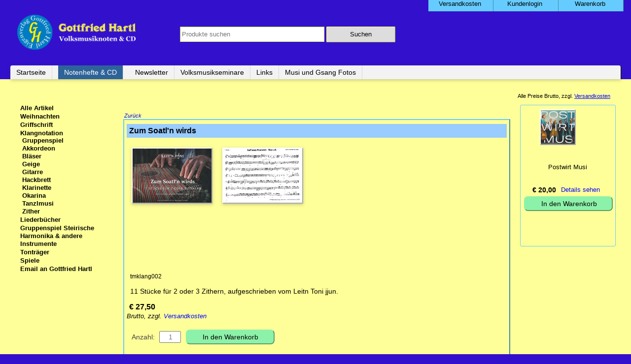

--- FILE ---
content_type: text/html; charset=UTF-8
request_url: https://gottfried-hartl.net/klangnotation/zum-soatln-wirds.html
body_size: 5239
content:
<!DOCTYPE html>
<html lang="de">
<head>

      <meta charset="UTF-8">
    <title>Zum Soatl&apos;n wirds - Gottfried Hartl</title>
    <base href="https://gottfried-hartl.net/">

          <meta name="robots" content="index,follow">
      <meta name="description" content="11 Stücke für 2 oder 3 Zithern, aufgeschrieben vom Leitn Toni jjun.">
      <meta name="generator" content="Contao Open Source CMS">
    
    <meta name="viewport" content="width=device-width,initial-scale=1.0">
    <style>#left{width:200px;right:200px}#right{width:200px}#container{padding-left:200px;padding-right:200px}</style>
    <link rel="stylesheet" href="assets/css/reset.min.css,layout.min.css,responsive.min.css,isotope.min.css,...-aa8c8a5a.css">        <script src="assets/js/jquery.min.js,mootools.min.js,isotope.min.js,cookiebar.min.js-99e6b69c.js"></script><link rel="canonical" href="https://gottfried-hartl.net/leitn-toni-3/zum-soatln-wirds.html"><link rel="apple-touch-icon" sizes="180x180" href="/files/favicon/apple-touch-icon-180x180.png">
<link rel="icon" type="image/png" sizes="32x32" href="/files/favicon/favicon-32x32.png">
<link rel="icon" type="image/png" sizes="16x16" href="/files/favicon/favicon-16x16.png">
<link rel="manifest" href="/files/favicon/site.webmanifest">
<meta name="msapplication-TileColor" content="#ffffff">
<meta name="theme-color" content="#ffffff">
  
</head>
<body id="top" itemscope itemtype="http://schema.org/WebPage">

      
    <div id="wrapper">

                        <header id="header">
            <div class="inside">
              
<!-- indexer::stop -->
<nav class="mod_customnav block">

  
  <a href="klangnotation/zum-soatln-wirds.html#skipNavigation204" class="invisible">Navigation überspringen</a>

  
<ul class="level_1">
            <li class="first"><a href="versandkosten.html" title="Versandkosten" class="first">Versandkosten</a></li>
                <li><a href="kundenlogin.html" title="Kundenlogin">Kundenlogin</a></li>
                <li class="last"><a href="warenkorb.html" title="Warenkorb" class="last">Warenkorb</a></li>
      </ul>

  <span id="skipNavigation204" class="invisible"></span>

</nav>
<!-- indexer::continue -->

<h1><a href="https://gottfried-hartl.net/" class="logo">
  <img src="files/logo/logo2018.png" alt="Gottfried Hartl"> 
</a></h1>
<!-- indexer::stop -->
<div class="mod_iso_productfilter block" id="suche_nav">

        
  
<form action="" id="iso_filter_195" method="post">
<div class="formbody">
<input type="hidden" name="FORM_SUBMIT" value="iso_filter_195">
<input type="hidden" name="REQUEST_TOKEN" value="">





<noscript>
<div class="submit_container"><input type="submit" class="submit" value="Senden"></div>
</noscript>

</div>
</form>

<div class="search">
<form action="" method="get">
<input type="hidden" name="isorc" value="">

<input type="text" name="keywords" id="ctrl_keywords_195" class="text" value="" placeholder="Produkte suchen">
<input type="submit" class="submit" value="Suchen">
</form>
</div>





</div>
<!-- indexer::continue -->

<!-- indexer::stop -->
<nav class="mod_navigation block">

  
  <a href="klangnotation/zum-soatln-wirds.html#skipNavigation8" class="invisible">Navigation überspringen</a>

  
<ul class="level_1">
            <li class="first"><a href="startseite.html" title="Notenhefte, CD, Seminare &amp; mehr" class="first">Startseite</a></li>
                <li class="trail"><a href="notenhefte-cd.html" title="Volksmusik Notenhefte &amp; Tonträger" class="trail">Notenhefte & CD</a></li>
                <li><a href="newsletter.html" title="Newsletter">Newsletter</a></li>
                <li><a href="https://seminare.musiundgsang.at/startseite.html" title="Volksmusikseminare" target="_blank" rel="noreferrer noopener">Volksmusikseminare</a></li>
                <li><a href="links.html" title="Links">Links</a></li>
                <li class="last"><a href="https://fotos.musiundgsang.at/startseite.html" title="Musi und Gsang Fotos" class="last" target="_blank" rel="noreferrer noopener">Musi und Gsang Fotos</a></li>
      </ul>

  <span id="skipNavigation8" class="invisible"></span>

</nav>
<!-- indexer::continue -->
            </div>
          </header>
              
      
              <div id="container">

                      <main id="main">
              <div class="inside">
                

  <div class="mod_article block" id="shop_produkt">
    
          
<div class="ce_text block" id="back">

        
  
      <p><code><a href="javascript:history.go(-1)" title="Zurück">Zurück</a></code></p>  
  
  

</div>

<div class="mod_iso_productreader block" id="produkt-2">

        
  
<div class="product active">
<form action="" id="fmd240_product_415" name="iso1932825965" method="post" enctype="application/x-www-form-urlencoded">
<div class="formbody" itemscope itemtype="http://schema.org/Product">
<input type="hidden" name="FORM_SUBMIT" value="fmd240_product_415">
<input type="hidden" name="REQUEST_TOKEN" value="">
<input type="hidden" name="AJAX_PRODUCT" value="415">
<input type="hidden" name="AJAX_MODULE" value="240">
<h2 itemprop="name">Zum Soatl&#39;n wirds</h2>
<div class="image-1"> 
<figure class="image_container">
<a title="" href="isotope/z/zum_soatln.png" data-lightbox="product415">


<img src="assets/images/8/zum_soatln-a8ec8fc4.png" width="270" height="186" alt="">

</a>
</figure>
<figure class="image_container">
<a title="" href="isotope/s/soatln.png" data-lightbox="product415">


<img src="isotope/s/soatln.png" width="2525" height="1736" alt="">

</a>
</figure>
</div>
<div class="sku" itemprop="sku">tmklang002</div><div class="teaser" itemprop="teaser">11 Stücke für 2 oder 3 Zithern, aufgeschrieben vom Leitn Toni jjun.</div> 
<div class="offer" itemscope itemtype="http://schema.org/Offer">
<div class="price" itemprop="price"><span class="currency">€</span>&nbsp;27,50</div><p><em>Brutto, zzgl. <a href="versandkosten.html">Versandkosten</a></em> </p>
</div><div class="submit_container">
<div class="quantity_container">
<label for="quantity_requested_415">Anzahl:</label> <input type="text" class="text" id="quantity_requested_415" name="quantity_requested" placeholder="1" maxlength="10">
</div>
    <input type="submit" class="submit add_to_cart" name="add_to_cart" value="In den Warenkorb"
 
</div> 
<div class="retour"><p></p></div>
<div class="description" itemprop="description"><p><h3>Beschreibung</h3></p><p><strong>Inhalt:</strong></p>
<ul>
<li>Auf zum Postwirt - Marsch</li>
<li>S&#39;hüft jo nix - Walzer</li>
<li>Hellbrunner Boarischer</li>
<li>Rossbrand Franzé</li>
<li>Westendorfer Walzerl</li>
<li>Lippal Boarisch</li>
<li>Steilhang Franzé</li>
<li>Oana zum Zruckloana - Boarischer</li>
<li>Da Mama ihrer - Walzer</li>
<li>Wia a guads Glaserl - Polka</li>
<li>Thaler Walzer</li>
</ul>
<p>&nbsp;</p>
<h3>Produktinformation</h3>
<p>Hersteller: Volksmusikverlag Leit’n Toni, Leitenweg 257, A-5531 Eben<br>www.leitntoni.at<br>kontakt@leitntoni.at<br>Herausgeber: Anton Mooslechner jjun. (2021)<br>Sprache: Deutsch<br>Musiknoten: &nbsp;Seiten 36<br>Produktnummer: tmklang002<br>Abmessungen: 21 x 14,85 x 0.8 cm<br>Gewicht: 122 Gramm</p></div></div>
</form></div>

<!-- indexer::stop -->
<p class="back"><a href="javascript:history.go(-1)" title="Zurück">Zurück</a></p>
<!-- indexer::continue -->


</div>

<div class="mod_iso_relatedproducts block" id="zusatzprodukt_mitte">

        
  <div class="pagination_oben">
</div>
<div class="versand">
<p>Alle Preise Brutto, zzgl. <a href="versandkosten.html">Versandkosten</a></p>	
</div>


<div class="product_list">

<div class="product product_0 product_even product_first">
<form action="" id="fmd137_product_298" name="iso1381728112" method="post" enctype="application/x-www-form-urlencoded">
<div class="formbody" itemscope itemtype="http://schema.org/Product">
<input type="hidden" name="FORM_SUBMIT" value="fmd137_product_298">
<input type="hidden" name="REQUEST_TOKEN" value="">
<input type="hidden" name="AJAX_PRODUCT" value="298">
<input type="hidden" name="AJAX_MODULE" value="137">

<figure class="image_container">
<a title="" href="griffschrift/harmonikastueckl-der-iii-iv-generation-h1-braun.html">


<img src="assets/images/4/leitn_jun_harm_2-0bb0e3d4-cce98cd4.png" srcset="assets/images/6/leitn_jun_harm_2-0bb0e3d4.png" width="270" height="384" alt="">

</a>
</figure>
<h3 itemprop="name"><a href="griffschrift/harmonikastueckl-der-iii-iv-generation-h1-braun.html" title="Details sehen">Harmonikastückl der III & IV Generation - H1 braun</a></h3>
<div class="offer" itemprop="offers" itemscope itemtype="http://schema.org/Offer">
<meta itemprop="priceCurrency" content="EUR">
<div class="price" itemprop="price" content="16.5"><span class="currency">€</span>&nbsp;16,50</div></div>

<div class="details"><a href="griffschrift/harmonikastueckl-der-iii-iv-generation-h1-braun.html" title="Details sehen">Details sehen</a></div>

<div class="submit_container">
<input type="submit" name="add_to_cart" class="submit add_to_cart " value="In den Warenkorb">
</div>

</div>
</form></div>
<div class="product product_1 product_odd">
<form action="" id="fmd137_product_297" name="iso2130436405" method="post" enctype="application/x-www-form-urlencoded">
<div class="formbody" itemscope itemtype="http://schema.org/Product">
<input type="hidden" name="FORM_SUBMIT" value="fmd137_product_297">
<input type="hidden" name="REQUEST_TOKEN" value="">
<input type="hidden" name="AJAX_PRODUCT" value="297">
<input type="hidden" name="AJAX_MODULE" value="137">

<figure class="image_container">
<a title="" href="griffschrift/harmonikastueckl-der-iii-iv-gerneration-improvisationsstimmen-blau.html">


<img src="assets/images/3/leitn_jun_harm_1-7ee77c13-cce98cd4.png" srcset="assets/images/0/leitn_jun_harm_1-7ee77c13.png" width="270" height="379" alt="">

</a>
</figure>
<h3 itemprop="name"><a href="griffschrift/harmonikastueckl-der-iii-iv-gerneration-improvisationsstimmen-blau.html" title="Details sehen">Harmonikastückl der III & IV Gerneration - Improvisationsstimmen - Blau</a></h3>
<div class="offer" itemprop="offers" itemscope itemtype="http://schema.org/Offer">
<meta itemprop="priceCurrency" content="EUR">
<div class="price" itemprop="price" content="16.5"><span class="currency">€</span>&nbsp;16,50</div></div>

<div class="details"><a href="griffschrift/harmonikastueckl-der-iii-iv-gerneration-improvisationsstimmen-blau.html" title="Details sehen">Details sehen</a></div>

<div class="submit_container">
<input type="submit" name="add_to_cart" class="submit add_to_cart " value="In den Warenkorb">
</div>

</div>
</form></div>
<div class="product product_2 product_even product_last">
<form action="" id="fmd137_product_342" name="iso1248154362" method="post" enctype="application/x-www-form-urlencoded">
<div class="formbody" itemscope itemtype="http://schema.org/Product">
<input type="hidden" name="FORM_SUBMIT" value="fmd137_product_342">
<input type="hidden" name="REQUEST_TOKEN" value="">
<input type="hidden" name="AJAX_PRODUCT" value="342">
<input type="hidden" name="AJAX_MODULE" value="137">

<figure class="image_container">
<a title="" href="griffschrift/harmonikastueckl-vom-leitn-toni-jjun.html">


<img src="assets/images/b/leitn_jjun_harm1-262e305b-cce98cd4.png" srcset="assets/images/9/leitn_jjun_harm1-262e305b.png" width="270" height="380" alt="">

</a>
</figure>
<h3 itemprop="name"><a href="griffschrift/harmonikastueckl-vom-leitn-toni-jjun.html" title="Details sehen">Harmonikastückl vom Leitn Toni jjun.</a></h3>
<div class="offer" itemprop="offers" itemscope itemtype="http://schema.org/Offer">
<meta itemprop="priceCurrency" content="EUR">
<div class="price" itemprop="price" content="16.5"><span class="currency">€</span>&nbsp;16,50</div></div>

<div class="details"><a href="griffschrift/harmonikastueckl-vom-leitn-toni-jjun.html" title="Details sehen">Details sehen</a></div>

<div class="submit_container">
<input type="submit" name="add_to_cart" class="submit add_to_cart " value="In den Warenkorb">
</div>

</div>
</form></div>
</div>
<div class="pagination_unten">
</div>


</div>
    
      </div>

              </div>
                          </main>
          
                                    <aside id="left">
                <div class="inside">
                  
<!-- indexer::stop -->
<nav class="mod_navigation block">

  
  <a href="klangnotation/zum-soatln-wirds.html#skipNavigation11" class="invisible">Navigation überspringen</a>

  
<ul class="level_1">
            <li class="sibling first"><a href="alle-artikel.html" title="Gesamtes Sortiment" class="sibling first">Alle Artikel</a></li>
                <li class="sibling"><a href="weihnachten-2.html" title="Weihnachten" class="sibling">Weihnachten</a></li>
                <li class="sibling"><a href="griffschrift.html" title="Steirische Harmonika" class="sibling">Griffschrift</a></li>
                <li class="submenu trail sibling"><a href="klangnotation.html" title="Normalnotation" class="submenu trail sibling" aria-haspopup="true">Klangnotation</a>
<ul class="level_2">
            <li class="first"><a href="gruppenspiel.html" title="Gruppenspiel" class="first">Gruppenspiel</a></li>
                <li><a href="akkordeon.html" title="Akkordeon">Akkordeon</a></li>
                <li><a href="blaeser.html" title="Bläser">Bläser</a></li>
                <li><a href="geige-3.html" title="Geige">Geige</a></li>
                <li><a href="gitarre.html" title="Gitarre">Gitarre</a></li>
                <li><a href="hackbrett.html" title="Hackbrett">Hackbrett</a></li>
                <li><a href="klarinette.html" title="Klarinette">Klarinette</a></li>
                <li><a href="okarina.html" title="Okarina">Okarina</a></li>
                <li><a href="tanzlmusi.html" title="Tanzlmusi">Tanzlmusi</a></li>
                <li class="last"><a href="zither.html" title="Zither" class="last">Zither</a></li>
      </ul>
</li>
                <li class="sibling"><a href="liederbuecher.html" title="Lieder" class="sibling">Liederbücher</a></li>
                <li class="sibling"><a href="gruppenspiel-steirische-harmonika-andere-instrumente.html" title="Griff &amp; Klang" class="sibling">Gruppenspiel Steirische Harmonika & andere Instrumente</a></li>
                <li class="sibling"><a href="tontraeger.html" title="Volksmusik CD" class="sibling">Tonträger</a></li>
                <li class="sibling"><a href="spiele.html" title="Notenspiele" class="sibling">Spiele</a></li>
                <li class="sibling last"><a href="&#109;&#97;&#105;&#108;&#116;&#111;&#58;&#111;&#x66;&#102;&#x69;&#99;&#x65;&#64;&#x67;&#111;&#x74;&#116;&#x66;&#114;&#x69;&#101;&#x64;&#45;&#x68;&#97;&#x72;&#116;&#x6C;&#46;&#x6E;&#101;&#x74;" title="Email an Gottfried Hartl" class="sibling last">Email an Gottfried Hartl</a></li>
      </ul>

  <span id="skipNavigation11" class="invisible"></span>

</nav>
<!-- indexer::continue -->


  <div class="mod_article block" id="product_links">
    
              
      </div>

                </div>
              </aside>
                      
                                    <aside id="right">
                <div class="inside">
                  

  <div class="mod_article block" id="article-541">
    
          
<div class="mod_iso_relatedproducts block" id="product_rechts">

        
  <div class="pagination_oben">
</div>
<div class="versand">
<p>Alle Preise Brutto, zzgl. <a href="versandkosten.html">Versandkosten</a></p>	
</div>


<div class="product_list">

<div class="product product_0 product_even product_first product_last">
<form action="" id="fmd140_product_416" name="iso1992827871" method="post" enctype="application/x-www-form-urlencoded">
<div class="formbody" itemscope itemtype="http://schema.org/Product">
<input type="hidden" name="FORM_SUBMIT" value="fmd140_product_416">
<input type="hidden" name="REQUEST_TOKEN" value="">
<input type="hidden" name="AJAX_PRODUCT" value="416">
<input type="hidden" name="AJAX_MODULE" value="140">

<figure class="image_container">
<a title="" href="harmonika/postwirt-musi.html">


<img src="assets/images/0/postwirtmusi1-9977d699.png" width="69" height="69" alt="">

</a>
</figure>
<h3 itemprop="name"><a href="harmonika/postwirt-musi.html" title="Details sehen">Postwirt Musi</a></h3>
<div class="offer" itemprop="offers" itemscope itemtype="http://schema.org/Offer">
<meta itemprop="priceCurrency" content="EUR">
<div class="price" itemprop="price" content="20"><span class="currency">€</span>&nbsp;20,00</div></div>

<div class="details"><a href="harmonika/postwirt-musi.html" title="Details sehen">Details sehen</a></div>

<div class="submit_container">
<input type="submit" name="add_to_cart" class="submit add_to_cart " value="In den Warenkorb">
</div>

</div>
</form></div>
</div>
<div class="pagination_unten">
</div>


</div>
    
      </div>

                </div>
              </aside>
                      
        </div>
      
      
                        <footer id="footer">
            <div class="inside">
              
<!-- indexer::stop -->
<nav class="mod_customnav block">

  
  <a href="klangnotation/zum-soatln-wirds.html#skipNavigation9" class="invisible">Navigation überspringen</a>

  
<ul class="level_1">
            <li class="first"><a href="impressum.html" title="Impressum" class="first">Impressum</a></li>
                <li><a href="agb-und-kundeninformationen.html" title="AGB und Kundeninformationen">AGB und Kundeninformationen</a></li>
                <li><a href="datenschutzerklaerung.html" title="Datenschutzerklärung">Datenschutzerklärung</a></li>
                <li><a href="widerrufsbelehrung-muster-widerrufsformular.html" title="Widerrufsrecht">Widerrufsbelehrung / Muster-Widerrufsformular</a></li>
                <li class="last"><a href="sitemap.html" title="Sitemap" class="last">Sitemap</a></li>
      </ul>

  <span id="skipNavigation9" class="invisible"></span>

</nav>
<!-- indexer::continue -->
            </div>
          </footer>
              
    </div>

      
  
<script src="assets/mediabox/js/mediabox.min.js?v=1.5.4.3"></script>
<script>
  window.addEvent('domready', function() {
    var $ = document.id;
    $$('a[data-lightbox]').mediabox({
      // Put custom options here
      clickBlock: false
    }, function(el) {
      return [el.href, el.title, el.getAttribute('data-lightbox')];
    }, function(el) {
      var data = this.getAttribute('data-lightbox').split(' ');
      return (this == el) || (data[0] && el.getAttribute('data-lightbox').match(data[0]));
    });
    $('mbMedia').addEvent('swipe', function(e) {
      (e.direction == 'left') ? $('mbNextLink').fireEvent('click') : $('mbPrevLink').fireEvent('click');
    });
  });
</script>
<!-- indexer::stop -->
<div  class="contao-cookiebar cc-wrap cookiebar_default_deny cc-middle" role="complementary" aria-describedby="cookiebar-desc" data-nosnippet>
    <div class="cc-inner" aria-live="assertive" role="alert">
        <div id="cookiebar-desc" class="cc-head">
                            <p>Wir verwenden nur Systemrelevante Cookies.</p>                    </div>

        <div class="cc-groups">
                                                <div class="cc-group">
                                                    <input type="checkbox" name="group[]" id="g1" value="1" data-toggle-cookies disabled checked>
                                                <label for="g1" class="group">Essenziell</label>
                        <button class="cc-detail-btn cc-focus" data-toggle-group aria-expanded="false" aria-controls="cg1">
                            <span>Details einblenden<span class="cc-invisible"> für Essenziell</span></span>
                            <span>Details ausblenden<span class="cc-invisible"> für Essenziell</span></span>
                        </button>
                        <div id="cg1" class="cc-cookies toggle-group">
                                                                                        <div class="cc-cookie">
                                    <input type="checkbox" name="cookie[]" id="c2" value="2" disabled checked>
                                    <label for="c2" class="cookie">Contao HTTPS CSRF Token</label>
                                    <p>Schützt vor Cross-Site-Request-Forgery Angriffen.</p>                                                                            <div class="cc-cookie-info">
                                                                                                                                        <div><span>Speicherdauer:</span> Dieses Cookie bleibt nur für die aktuelle Browsersitzung bestehen.</div>
                                                                                                                                </div>
                                                                                                        </div>
                                                            <div class="cc-cookie">
                                    <input type="checkbox" name="cookie[]" id="c3" value="3" disabled checked>
                                    <label for="c3" class="cookie">PHP SESSION ID</label>
                                    <p>Speichert die aktuelle PHP-Session.</p>                                                                            <div class="cc-cookie-info">
                                                                                                                                        <div><span>Speicherdauer:</span> Dieses Cookie bleibt nur für die aktuelle Browsersitzung bestehen.</div>
                                                                                                                                </div>
                                                                                                        </div>
                                                    </div>
                    </div>
                                    </div>

        <div class="cc-footer highlight">
                                <button class="cc-btn cc-focus save" data-save>Auswahl speichern</button>
                <button class="cc-btn cc-focus success" data-accept-all>Alle akzeptieren</button>
                <button class="cc-btn cc-focus deny" data-deny-all>Alle ablehnen</button>
        </div>

        <div class="cc-info">
                                                                </div>
    </div>
</div>
<!-- indexer::continue -->
<script>var cookiebar = new ContaoCookiebar({configId:1,pageId:1,hideOnInit:0,blocking:0,focusTrap:1,version:1,lifetime:63072000,consentLog:0,token:'ccb_contao_token',doNotTrack:0,currentPageId:323,excludedPageIds:null,cookies:[],configs:[],texts:{acceptAndDisplay:'Akzeptieren und anzeigen'}});</script><script>
        IsotopeProducts.setLoadMessage('Lade Produktdaten ...');
    IsotopeProducts.attach(JSON.parse('[{"formId":"fmd140_product_416","attributes":[]},{"formId":"fmd240_product_415","attributes":[]},{"formId":"fmd137_product_298","attributes":[]},{"formId":"fmd137_product_297","attributes":[]},{"formId":"fmd137_product_342","attributes":[]}]'));
    
    </script></body>
</html>

--- FILE ---
content_type: text/css
request_url: https://gottfried-hartl.net/assets/css/reset.min.css,layout.min.css,responsive.min.css,isotope.min.css,...-aa8c8a5a.css
body_size: 10224
content:
header,footer,nav,section,aside,main,article,figure,figcaption{display:block}body,div,h1,h2,h3,h4,h5,h6,p,blockquote,pre,code,ol,ul,li,dl,dt,dd,figure,table,th,td,form,fieldset,legend,input,textarea{margin:0;padding:0}table{border-spacing:0;border-collapse:collapse}caption,th,td{text-align:left;text-align:start;vertical-align:top}abbr,acronym{font-variant:normal;border-bottom:1px dotted #666;cursor:help}blockquote,q{quotes:none}fieldset,img,iframe{border:0}ul{list-style-type:none}sup{vertical-align:text-top}sub{vertical-align:text-bottom}del{text-decoration:line-through}ins{text-decoration:none}body{font:12px/1 "Lucida Grande","Lucida Sans Unicode",Verdana,sans-serif;color:#000}input,button,textarea,select{font-family:inherit;font-size:99%;font-weight:inherit}pre,code{font-family:Monaco,monospace}h1,h2,h3,h4,h5,h6{font-size:100%;font-weight:400}h1{font-size:1.8333em}h2{font-size:1.6667em}h3{font-size:1.5em}h4{font-size:1.3333em}table{font-size:inherit}caption,th{font-weight:700}a{color:#00f}h1,h2,h3,h4,h5,h6{margin-top:1em}h1,h2,h3,h4,h5,h6,p,pre,blockquote,table,ol,ul,form{margin-bottom:12px}
body,form,figure{margin:0;padding:0}img{border:0}header,footer,nav,section,aside,article,figure,figcaption{display:block}body{font-size:100.01%}select,input,textarea{font-size:99%}#container,.inside{position:relative}#main,#left,#right{float:left;position:relative}#main{width:100%}#left{margin-left:-100%}#right{margin-right:-100%}#footer{clear:both}#main .inside{min-height:1px}.ce_gallery>ul,.content-gallery>ul{margin:0;padding:0;overflow:hidden;list-style:none}.ce_gallery>ul li,.content-gallery>ul li{float:left}.ce_gallery>ul li.col_first,.content-gallery>ul li.col_first{clear:left}.float_left,.media--left>figure{float:left}.float_right,.media--right>figure{float:right}.block{overflow:hidden}.media{display:flow-root}.clear,#clear{height:.1px;font-size:.1px;line-height:.1px;clear:both}.invisible{border:0;clip:rect(0 0 0 0);height:1px;margin:-1px;overflow:hidden;padding:0;position:absolute;width:1px}.custom{display:block}#container:after,.custom:after{content:"";display:table;clear:both}
@media (max-width:767px){#wrapper{margin:0;width:auto}#container{padding-left:0;padding-right:0}#main,#left,#right{float:none;width:auto}#left{right:0;margin-left:0}#right{margin-right:0}}img{max-width:100%;height:auto}.audio_container audio{max-width:100%}.video_container video{max-width:100%;height:auto}.aspect,.responsive{position:relative;height:0}.aspect iframe,.responsive iframe{position:absolute;top:0;left:0;width:100%;height:100%}.aspect--16\:9,.responsive.ratio-169{padding-bottom:56.25%}.aspect--16\:10,.responsive.ratio-1610{padding-bottom:62.5%}.aspect--21\:9,.responsive.ratio-219{padding-bottom:42.8571%}.aspect--4\:3,.responsive.ratio-43{padding-bottom:75%}.aspect--3\:2,.responsive.ratio-32{padding-bottom:66.6666%}
@media screen{
#iso_ajaxBox{width:20%;padding:9px 50px 9px 24px;position:fixed;top:10%;left:40%;background:#fff url(../../system/modules/isotope/assets/images/loading.gif) no-repeat right center;border:2px solid #000;font-family:"Trebuchet MS",Verdana,sans-serif;font-size:15px;line-height:18px;text-align:left;color:#000;z-index:9999}#iso_ajaxBox.btnClose{background-image:none;cursor:pointer}#iso_ajaxBox p{margin:1em 0;padding:0}#iso_ajaxBox .iso_error{padding-left:34px;background:url(../../system/modules/isotope/assets/images/cross-24.png) left center no-repeat}#iso_ajaxBox .iso_confirm{padding-left:34px;background:url(../../system/modules/isotope/assets/images/tick-24.png) left center no-repeat}#iso_ajaxBox .iso_info{padding-left:34px;background:url(../../system/modules/isotope/assets/images/information-24.png) left center no-repeat}#iso_ajaxOverlay{width:100%;height:100%;position:fixed;top:0;left:0;background-color:#000;z-index:9998;-moz-opacity:.5;opacity:.5;_display:none;filter:Alpha(opacity=50)}
}
.rs-columns {
  clear: both;
  display: inline-block;
  width: 100%;
}

.rs-column {
  float: left;
  width: 100%;
  margin-top: 7.69231%;
  margin-right: 7.69231%;
}
.rs-column.-large-first {
  clear: left;
}
.rs-column.-large-last {
  margin-right: -5px;
}
.rs-column.-large-first-row {
  margin-top: 0;
}
.rs-column.-large-col-1-1 {
  width: 100%;
}
.rs-column.-large-col-2-1 {
  width: 46.15385%;
}
.rs-column.-large-col-2-2 {
  width: 100%;
}
.rs-column.-large-col-3-1 {
  width: 28.20513%;
}
.rs-column.-large-col-3-2 {
  width: 64.10256%;
}
.rs-column.-large-col-3-3 {
  width: 100%;
}
.rs-column.-large-col-4-1 {
  width: 19.23077%;
}
.rs-column.-large-col-4-2 {
  width: 46.15385%;
}
.rs-column.-large-col-4-3 {
  width: 73.07692%;
}
.rs-column.-large-col-4-4 {
  width: 100%;
}
.rs-column.-large-col-5-1 {
  width: 13.84615%;
}
.rs-column.-large-col-5-2 {
  width: 35.38462%;
}
.rs-column.-large-col-5-3 {
  width: 56.92308%;
}
.rs-column.-large-col-5-4 {
  width: 78.46154%;
}
.rs-column.-large-col-5-5 {
  width: 100%;
}
.rs-column.-large-col-6-1 {
  width: 10.25641%;
}
.rs-column.-large-col-6-2 {
  width: 28.20513%;
}
.rs-column.-large-col-6-3 {
  width: 46.15385%;
}
.rs-column.-large-col-6-4 {
  width: 64.10256%;
}
.rs-column.-large-col-6-5 {
  width: 82.05128%;
}
.rs-column.-large-col-6-6 {
  width: 100%;
}
@media screen and (max-width: 900px) {
  .rs-column {
    margin-top: 7.69231%;
    margin-right: 7.69231%;
  }
  .rs-column.-large-first {
    clear: none;
  }
  .rs-column.-large-last {
    margin-right: 7.69231%;
  }
  .rs-column.-large-first-row {
    margin-top: 7.69231%;
  }
  .rs-column.-medium-first {
    clear: left;
  }
  .rs-column.-medium-last {
    margin-right: -5px;
  }
  .rs-column.-medium-first-row {
    margin-top: 0;
  }
  .rs-column.-medium-col-1-1 {
    width: 100%;
  }
  .rs-column.-medium-col-2-1 {
    width: 46.15385%;
  }
  .rs-column.-medium-col-2-2 {
    width: 100%;
  }
  .rs-column.-medium-col-3-1 {
    width: 28.20513%;
  }
  .rs-column.-medium-col-3-2 {
    width: 64.10256%;
  }
  .rs-column.-medium-col-3-3 {
    width: 100%;
  }
  .rs-column.-medium-col-4-1 {
    width: 19.23077%;
  }
  .rs-column.-medium-col-4-2 {
    width: 46.15385%;
  }
  .rs-column.-medium-col-4-3 {
    width: 73.07692%;
  }
  .rs-column.-medium-col-4-4 {
    width: 100%;
  }
  .rs-column.-medium-col-5-1 {
    width: 13.84615%;
  }
  .rs-column.-medium-col-5-2 {
    width: 35.38462%;
  }
  .rs-column.-medium-col-5-3 {
    width: 56.92308%;
  }
  .rs-column.-medium-col-5-4 {
    width: 78.46154%;
  }
  .rs-column.-medium-col-5-5 {
    width: 100%;
  }
  .rs-column.-medium-col-6-1 {
    width: 10.25641%;
  }
  .rs-column.-medium-col-6-2 {
    width: 28.20513%;
  }
  .rs-column.-medium-col-6-3 {
    width: 46.15385%;
  }
  .rs-column.-medium-col-6-4 {
    width: 64.10256%;
  }
  .rs-column.-medium-col-6-5 {
    width: 82.05128%;
  }
  .rs-column.-medium-col-6-6 {
    width: 100%;
  }
}
@media screen and (max-width: 599px) {
  .rs-column {
    margin-top: 7.69231%;
    margin-right: 7.69231%;
  }
  .rs-column.-large-last {
    margin-right: 7.69231%;
  }
  .rs-column.-large-first-row {
    margin-top: 7.69231%;
  }
  .rs-column.-medium-first {
    clear: none;
  }
  .rs-column.-medium-last {
    margin-right: 7.69231%;
  }
  .rs-column.-medium-first-row {
    margin-top: 7.69231%;
  }
  .rs-column.-small-first {
    clear: left;
  }
  .rs-column.-small-last {
    margin-right: -5px;
  }
  .rs-column.-small-first-row {
    margin-top: 0;
  }
  .rs-column.-small-col-1-1 {
    width: 100%;
  }
  .rs-column.-small-col-2-1 {
    width: 46.15385%;
  }
  .rs-column.-small-col-2-2 {
    width: 100%;
  }
  .rs-column.-small-col-3-1 {
    width: 28.20513%;
  }
  .rs-column.-small-col-3-2 {
    width: 64.10256%;
  }
  .rs-column.-small-col-3-3 {
    width: 100%;
  }
  .rs-column.-small-col-4-1 {
    width: 19.23077%;
  }
  .rs-column.-small-col-4-2 {
    width: 46.15385%;
  }
  .rs-column.-small-col-4-3 {
    width: 73.07692%;
  }
  .rs-column.-small-col-4-4 {
    width: 100%;
  }
  .rs-column.-small-col-5-1 {
    width: 13.84615%;
  }
  .rs-column.-small-col-5-2 {
    width: 35.38462%;
  }
  .rs-column.-small-col-5-3 {
    width: 56.92308%;
  }
  .rs-column.-small-col-5-4 {
    width: 78.46154%;
  }
  .rs-column.-small-col-5-5 {
    width: 100%;
  }
  .rs-column.-small-col-6-1 {
    width: 10.25641%;
  }
  .rs-column.-small-col-6-2 {
    width: 28.20513%;
  }
  .rs-column.-small-col-6-3 {
    width: 46.15385%;
  }
  .rs-column.-small-col-6-4 {
    width: 64.10256%;
  }
  .rs-column.-small-col-6-5 {
    width: 82.05128%;
  }
  .rs-column.-small-col-6-6 {
    width: 100%;
  }
}

#mbOverlay{position:fixed;z-index:9998;top:0;left:0;width:100%;height:150%;background-color:#000;cursor:pointer}#mbOverlay.mbOverlayOpaque{background:url(../../assets/mediabox/images/80.png)}#mbOverlay.mbOverlayAbsolute{position:absolute}#mbOverlay.mbMobile{position:absolute;background-color:transparent}#mbBottom.mbMobile{line-height:24px;font-size:16px}#mbCenter{position:absolute;z-index:9999;left:50%;padding:10px;background-color:#000;-webkit-border-radius:10px;-khtml-border-radius:10px;-moz-border-radius:10px;border-radius:10px;filter:progid:DXImageTransform.Microsoft.Shadow(Strength=5, Direction=180, Color='#000000');-ms-filter:"progid:DXImageTransform.Microsoft.Shadow(Strength=5, Direction=180, Color='#000000')";-webkit-box-shadow:0 5px 20px rgba(0,0,0,.5);-khtml-box-shadow:0 5px 20px rgba(0,0,0,.5);-moz-box-shadow:0 5px 20px rgba(0,0,0,.5);box-shadow:0 5px 20px rgba(0,0,0,.5)}#mbCenter.mbLoading{background:#000 url(../../assets/mediabox/images/loading-dark.gif) no-repeat center;-webkit-box-shadow:none;-khtml-box-shadow:none;-moz-box-shadow:none;box-shadow:none}#mbMedia{position:relative;left:0;top:0;font-family:Myriad,Verdana,Arial,Helvetica,sans-serif;line-height:20px;font-size:12px;color:#fff;text-align:left;background-position:center center;background-repeat:no-repeat}#mbBottom{line-height:20px;font-size:12px;font-family:Myriad,Verdana,Arial,Helvetica,sans-serif;text-align:left;color:#999;min-height:20px;padding:10px 0 0}#mbTitle,#mbPrevLink,#mbNextLink,#mbCloseLink{display:inline;color:#fff;font-weight:700}#mbNumber{display:inline;color:#999;font-size:.8em;margin:auto 10px}#mbCaption{display:block;color:#999;line-height:1.6em;font-size:.8em}#mbPrevLink,#mbNextLink,#mbCloseLink{float:right;outline:0;margin:0 0 0 10px;font-weight:400}#mbPrevLink b,#mbNextLink b,#mbCloseLink b{color:#eee;font-weight:700;text-decoration:underline}#mbPrevLink big,#mbNextLink big,#mbCloseLink big{color:#eee;font-size:1.4em;font-weight:700}#mbBottom a,#mbBottom a:link,#mbBottom a:visited{text-decoration:none;color:#ddd}#mbBottom a:hover,#mbBottom a:active{text-decoration:underline;color:#fff}#mbError{position:relative;font-family:Myriad,Verdana,Arial,Helvetica,sans-serif;line-height:20px;font-size:12px;color:#fff;text-align:center;border:10px solid #700;padding:10px 10px 10px;margin:20px;-webkit-border-radius:5px;-khtml-border-radius:5px;-moz-border-radius:5px;border-radius:5px}#mbError a,#mbError a:link,#mbError a:visited,#mbError a:hover,#mbError a:active{color:#d00;font-weight:700;text-decoration:underline}
.cc-head>*:first-child{margin-top:0}.cc-head>*:last-child{margin-bottom:15px}.contao-cookiebar{--ccb-backdrop: rgba(0, 0, 0, .75);--ccb-anim-duration: .5s;--ccb-checked-clr: #399d32;--ccb-checked-bg: #dcf3db;--ccb-unchecked-clr: #9c9b99;--ccb-unchecked-bg: #fff;--ccb-disabled-clr: #c8c7c5;--ccb-disabled-bg: #f4f4f4;--ccb-focus-clr: #00a4f4;position:fixed;inset:0;z-index:9999;display:flex;align-items:var(--ccb-align, center);justify-content:var(--ccb-justify, center);letter-spacing:0;padding:15px;max-height:100dvh;box-sizing:border-box;pointer-events:none;overflow:hidden;color:var(--ccb-clr, #444)}.contao-cookiebar *{box-sizing:border-box}.contao-cookiebar p{color:var(--ccb-text, #868686);line-height:1.4}.contao-cookiebar label{position:relative;display:block;padding:8px 13px 8px 0;line-height:1.2rem}.contao-cookiebar label.group{font-weight:600}.contao-cookiebar input{position:absolute;width:1px;height:1px;outline:0 none;opacity:0}.contao-cookiebar input+label{padding:8px 13px 8px 45px;cursor:pointer}.contao-cookiebar input+label:before,.contao-cookiebar input+label:after{content:"";position:absolute;border-radius:10px}.contao-cookiebar input+label:before{top:7px;left:0;width:35px;height:18px;margin:0;box-sizing:content-box;background:var(--ccb-unchecked-bg);border:1px solid var(--ccb-unchecked-clr);transition:border-color .2s}.contao-cookiebar input+label:after{display:block;top:11px;left:4px;width:12px;height:12px;background:var(--ccb-unchecked-clr);transition:background .2s,margin-left .2s,padding .2s}.contao-cookiebar input+label:active:after{padding-left:5px}.contao-cookiebar input.cc-group-half+label:after{background:linear-gradient(to right, var(--ccb-unchecked-clr) 0%, var(--ccb-unchecked-clr) 50%, var(--ccb-checked-clr) 50%, var(--ccb-checked-clr) 100%)}.contao-cookiebar input:checked+label:after{background:var(--ccb-checked-clr);margin-left:17px}.contao-cookiebar input:checked+label:active:after{margin-left:12px}.contao-cookiebar input:checked+label:before{background:var(--ccb-checked-bg);border-color:var(--ccb-checked-clr)}.contao-cookiebar input:disabled+label{pointer-events:none}.contao-cookiebar input:disabled+label:after{background:var(--ccb-disabled-clr)}.contao-cookiebar input:disabled+label:before{background:var(--ccb-disabled-bg);border-color:var(--ccb-disabled-clr)}.contao-cookiebar input:focus-visible:not(.cc-hide-focus)+label:before{outline:3px dashed var(--ccb-focus-clr);outline-offset:2px}.contao-cookiebar .cc-btn{display:inline-block;cursor:pointer;width:100%;padding:8px 14px;margin-bottom:8px;font-size:15px;outline:0 none;border:1px solid var(--ccb-btn-bdr, #cfcfcf);border-radius:4px;color:var(--ccb-btn-clr, #444);background:var(--ccb-btn-bg, #f5f5f5)}.contao-cookiebar .cc-btn:hover,.contao-cookiebar .cc-btn:focus{background:var(--ccb-btn-bg-hvr, #ececec)}.contao-cookiebar .cc-btn:last-child{margin-bottom:0}.contao-cookiebar .grayscale{--ccb-btn-bg: #f1efef;--ccb-btn-bg-hvr: #ececec}.contao-cookiebar .grayscale .success{--ccb-btn-bg: #fbfbfb;--ccb-btn-bg-hvr: #f7f7f7}.contao-cookiebar .highlight .success{--ccb-btn-bg: #4e9e3e;--ccb-btn-bg-hvr: #4c933f;--ccb-btn-bdr: #3e7830;--ccb-btn-clr: #fff}.cc-focus:not(.cc-hide-focus):focus-visible{outline:3px dashed var(--ccb-focus-clr);outline-offset:-3px}.cc-invisible{border:0;clip:rect(0 0 0 0);height:1px;margin:-1px;overflow:hidden;padding:0;position:absolute;width:1px;float:left}.cc-inner{display:inline-block;overflow-y:auto;max-height:100%;max-width:100%;padding:23px;border-radius:3px;opacity:0;pointer-events:none;visibility:hidden;font-size:1rem;text-align:left;background:var(--ccb-bg, #fff);box-shadow:var(--ccb-box-shadow, rgba(99, 99, 99, 0.2)) 0 2px 8px 0;animation:var(--ccb-anim, cookiebar-middle-in) var(--ccb-anim-duration) ease-in-out forwards}.cc-group{position:relative;border:1px solid var(--ccb-bdr, #d0d0d0);border-radius:5px;margin-bottom:10px}.cc-cookie-info{font-size:.875rem;background:var(--ccb-info-bg, #fff);border:1px solid var(--ccb-info-bdr, #efefef);padding:10px;border-radius:5px}.cc-cookie-info>div>span{font-weight:600}.cc-cookie-info>div+div{margin-top:5px;word-wrap:break-word}.cc-cookie-info+button.cc-detail-btn-details{margin-top:15px}.cc-cookies{background:var(--ccb-cookies-bg, #fbfbfb);border-radius:0 0 5px 5px}.cc-cookies>p{font-size:.875rem}.cc-cookies>p,.cc-cookies>.cc-cookie{margin:0;padding:15px;border-top:1px solid var(--ccb-cookies-bdr, #fbfbfb)}.cc-cookie label.cookie+*{margin-top:10px}.cc-cookie p{margin:0 0 15px;font-size:.875rem}.cc-cookie-desc p{margin-bottom:0}.cc-footer,.cc-info{text-align:center}.cc-info{margin-top:15px}.cc-info>p{font-size:.875rem}.cc-info>a{display:inline-block;font-size:.813rem;color:var(--ccb-detail-clr, #a2a2a2);text-decoration:none}.cc-info>a:hover{color:var(--ccb-detail-clr-hvr, #717171)}.cc-info>a+a:before{display:inline-block;content:"·";margin-right:5px}.cc-active .cc-inner{opacity:1;pointer-events:auto;visibility:visible}.cc-active.cc-blocked{pointer-events:auto;animation:cookiebar-overlay-in var(--ccb-anim-duration) ease-in-out forwards}.cc-saved.cc-inner{opacity:0;pointer-events:none;visibility:hidden}.cc-saved.cc-blocked{pointer-events:none;animation:cookiebar-overlay-out var(--ccb-anim-duration) ease-in-out forwards}.cc-left{--ccb-justify: flex-start}.cc-right{--ccb-justify: flex-end}.cc-top{--ccb-align: flex-start}.cc-top.cc-active{--ccb-anim: cookiebar-top-in}.cc-top.cc-saved{--ccb-anim: cookiebar-top-out}.cc-middle.cc-active{--ccb-anim: cookiebar-middle-in}.cc-middle.cc-saved{--ccb-anim: cookiebar-middle-out}.cc-bottom{--ccb-align: flex-end}.cc-bottom.cc-active{--ccb-anim: cookiebar-bottom-in}.cc-bottom.cc-saved{--ccb-anim: cookiebar-bottom-out}@media(min-width: 768px){.contao-cookiebar .cc-btn{width:auto;margin-bottom:0}.cc-inner{max-width:var(--ccb-max-width, 750px)}}@media(forced-colors){.contao-cookiebar input+label:after{border:1px solid currentColor}.cc-inner{border:1px solid currentColor}input.cc-group-half+label:after{margin-left:9px}}@media(prefers-reduced-motion){.contao-cookiebar{--ccb-anim-duration: 2s}}@media print{.contao-cookiebar{opacity:0}}@keyframes cookiebar-overlay-in{0%{background:rgba(0,0,0,0)}to{background:var(--ccb-backdrop)}}@keyframes cookiebar-overlay-out{0%{background:var(--ccb-backdrop)}to{background:rgba(0,0,0,0);visibility:hidden}}@keyframes cookiebar-top-in{0%{opacity:0;transform:translateY(-100%)}to{opacity:1;transform:translateY(0)}}@keyframes cookiebar-top-out{0%{opacity:1;visibility:visible;transform:translateY(0)}to{opacity:0;visibility:hidden;transform:translateY(-100%)}}@keyframes cookiebar-middle-in{0%{opacity:0;transform:scale(0)}to{opacity:1;transform:scale(1)}}@keyframes cookiebar-middle-out{0%{opacity:1;visibility:visible;transform:scale(1)}to{opacity:0;visibility:hidden;transform:scale(0)}}@keyframes cookiebar-bottom-in{0%{opacity:0;transform:translateY(100%)}to{opacity:1;transform:translateY(0)}}@keyframes cookiebar-bottom-out{0%{opacity:1;visibility:visible;transform:translateY(0)}to{opacity:0;visibility:hidden;transform:translateY(100%)}}.cc-group{display:flex;flex-wrap:wrap;justify-content:space-between;align-content:center}.cc-group>label{flex-grow:1;margin:5px 0 5px 10px}.cc-cookies{display:none;width:100%}.cc-detail-btn{padding:8px 10px;line-height:1.2rem}.cc-detail-btn-details{text-decoration:underline;padding:0;margin:0 0 10px}.cc-detail-btn,.cc-detail-btn-details{display:inline-block;color:var(--ccb-detail-clr, #a2a2a2);border:0 none;outline:0 none;background:rgba(0,0,0,0);font-size:13px;letter-spacing:0;text-transform:initial;cursor:pointer}.cc-detail-btn span:nth-child(2),.cc-detail-btn-details span:nth-child(2){display:none}.cc-detail-btn.cc-active span:nth-child(1),.cc-detail-btn-details.cc-active span:nth-child(1){display:none}.cc-detail-btn.cc-active span:nth-child(2),.cc-detail-btn-details.cc-active span:nth-child(2){display:inline}.cc-detail-btn:hover,.cc-detail-btn-details:hover{background:rgba(0,0,0,0);color:var(--ccb-detail-clr-hvr, #717171)}
/* CSS Document */

}
html {
    overflow-y: scroll;
}
body {
    padding-top:0;
    padding-bottom:0;
    background-color:#31c;
    font:88% Verdana,Arial,Helvetica,sans-serif;
}

#wrapper { background-color:#ff9;}

#header .inside,
#footer .inside{
    margin-bottom:2em;
    padding-right:0;
    padding-left:0;
    
   /* -webkit-box-shadow:0 2px 6px 0 rgba(142,142,142,.3);
    box-shadow:0 2px 6px 0 rgba(142,142,142,.3);  
    border-radius:10px; */
    max-width:1240px;
    margin-left:auto;
    margin-right:auto;
}



ul {
    padding-top:1.5em;
    padding-left:2em;
    list-style-type:square;
}
ol {
    padding-top:1.5em;
    padding-left:2em;
    list-style-type:decimal;
}
ul ul,
ul ol,
ol ol,
ol ul {
    margin-top:0;
    font-size:13px;
    font-weight:bold;
    font-weight:normal;
    color:#000;
}

#header {
    background-color:#31c;
  
    left:0;
    right:0;

}

#header h1 {
    float:left;
    display:table;
    margin:-10px 0 5px;
    padding:0;
}

#header .subtitle {
    margin:0;
    padding:0;
    font:1em "Droid Sans",sans-serif;
    font-weight:normal;
}

#header .logo img {
    width:240px;
    margin:0 90px 0 15px;
    padding-top:5px;
}


#suche_nav {
    display:inline;
    margin-top:0;
    margin-right:0;
    margin-bottom:0;
    padding-top:0;
    padding-right:0;
    padding-left:0;
}

#header .search {
    margin:5px 0 30px 40px;
    padding:11px 0 10px;
}

#header .search form {
    width:420px;
    height:46px;
    display:inline;
    margin:10px auto;
    
    background-color:#31c;
}

#header .search input.text {
 
    width:285px;
    height:25px;
    margin:8px 0px 8px 0px;
    padding:2px 3px;
    background-color:#fff;
    border:1px inset #ff6;
    font-size:13px;
    font-weight:normal;
    color:#000;
}

#header .search input.submit {
    width:140px;
    height:32px;
    margin-top:3px
    padding:3px 5px 5px;
    background:#ddd;
    border:1px outset #ff6;
    border-radius:2px;
    font:13px "Droid Sans",sans-serif;
    font-weight:normal;
    color:#000;
 }
 
 #header .search input.submit:hover {
    width:140px;
    height:32px;
   margin-top:3px
    padding:3px 5px 5px;
    background:#fdfdfd;
    border:1px outset #ff6;
    border-radius:2px;
    font:13px "Droid Sans",sans-serif;
    font-weight:normal;
    color:#000;     
}

#container {
    margin-top:10px;
}

#main {
    font:14px;
    font-weight:normal;
    color:#444;
}

#main .inside {
    margin-right:0;
    margin-left:5px;
    padding:15px;
    background-color:#FF9;
}

#main .inside .ce_hyperlink a {
    font-size: 13px;
    text-decoration: none;
}



/* Navigation Header */
/* Dunkler Hintergrund f�r das umgebende Element */
#header .mod_navigation {
    margin-top:0;
    margin-left:1px;
    border-right:1px solid #000;
    border-collapse:collapse;
    background: #f3f3f3;
    box-shadow:0 2px 6px rgba(68,68,68,0.3);
    border-radius: 4px 4px 0 0;
    color: #fff;
}

/* Die Liste wird nach links gefloatet */
#header .mod_navigation ul {
    width: auto;
    float: left;
    margin: 0;
    padding: 0;
    list-style-type: none;
}

/* Die Listenelemente werden ebenfalls nach links gefloatet */
#header .mod_navigation li {
    border-right:1px solid #d9d9d9;
    border-collapse:collapse;
    width: auto;
    float: left;
    margin: 0px;
}

#header .mod_navigation a,
#header .mod_navigation span {
    font-size:14px;
    display: block;
    margin-right: 12px;
    margin-left: 12px;
    line-height: 28px;
    text-decoration: none;
    color: #000;
}

/* Aktiven und �bergeordneten Men�punkt hervorheben */
#header .mod_navigation .active,
#header .mod_navigation .trail {
    background-color:#2e6399;
    background-position:center bottom;
    color: #ffffff;
    text-decoration: none;
    display: block;
    margin-right: 12px;
    margin-left: 12px;
    line-height: 28px;
}

/* Men�links bei Hover und Tab-Navigation hervorheben */
#header .mod_navigation a:hover,
#header .mod_navigation a:focus {
    background-color:#2e6399;
    background-position:center bottom;
    color: #fff;
    text-decoration: none;
}

/* Zweite Ebene ausblenden */
#header .mod_navigation .level_2 {
    width: 0;
    height: 0;
    position: absolute;
    left: -32768px;
    top: -32768px;
    overflow: hidden;
    display: inline;
}

#header .mod_customnav {
    width:400px;
    height:26px;
    margin:-8px -10px 12px auto;
    padding:3px 1px 2px 4px;
    vertical-align:top;
    background-color:#31c;
}

#header .mod_customnav .level_1 {
    margin:0 0 0 auto;
    padding:0;
    vertical-align:top;
    font-size:13px;
    font-weight:normal;
    
}

#header .mod_customnav li {
    float: left;
    list-style-type: none;
    margin: 0px 0 5px 0px;
    width:122px;
    height:25px;
    padding:4px;
    background-color:#6cf;
    border:1px outset #6cf;
    text-align:center;
   
}


#header .mod_customnav li a {
    margin:0;
    padding:5px 10px 5px 5px;
    text-align:center;
    font-size:13px;
    text-decoration:none;
    color:#000;
     
}

#header .mod_customnav li a:hover {
    margin:5px 5px 5px; 5px
 
    padding:10px 10px 5px 5px;
    text-align:center;
    background-color:#9cf;
     line-height: 15px;
    font-size:13px;
     text-decoration:none;
    color:#000;
}


/* Inhalte  */
#main h1 {
    margin-top:0;
    margin-bottom:5px;
    font:18px/1.2 "Droid Sans",sans-serif;
    font-weight:bold;
    color:#000;
}
#main h2 {
    margin:3px 0 5px;
    font:14px/1.1 "Droid Sans",sans-serif;
    font-weight:bold;
    color:#030303;
   }

#main h3 {
    margin-top:3px;
    margin-bottom:5px;
    font-size:16px;
    font-weight:bold;
    color:#111;
}
#main h4 {
    margin-top:3px;
    margin-bottom:3px;
    font-size:14px;
    font-weight:bold;
    color:#DF0101;
}
#main h5 {
    margin-top:3px;
    margin-bottom:3px;
    font:13px/1.1 "Droid Sans",sans-serif;
    font-weight:bold;
    color:#2b2b2b;
}   

#main p {
    margin-bottom:0;
    font:13px/1.3;
     color:#000;
}
#main .ce_tabcontrol h3 {
    margin-bottom:40px;
    padding-top:15px;
}
#main .image_container .caption {
    margin-right:auto;
    margin-left:auto;
    padding-right:110px;
    text-align:center;
} 

#main .ce_text a {
    text-decoration:none;
}
#main .ce_text a:hover,
#main .ce_text a:focus {
    text-decoration:underline;
}

 #footer {
    margin-top:3px;
    padding-top:0;
    padding-bottom:0;
    font-size:12px;
    font-weight:normal;
    color:#fff;
    background-color:#31c;
     min-height:60px;
}



#footer .mod_customnav {
    max-width:1200px;
    margin:0;
    padding:0;
     
}
#footer p {
    margin:0;
    padding:0;
}
#footer .mod_customnav ul {
    margin-left:0;
     
}
#footer .mod_customnav li {
    float: left;
    list-style-type: none;
    padding: 0;
    margin-bottom:8px;
    margin-top: 0;
    padding-right:25px;
}
#footer .mod_customnav a,
#footer .mod_customnav span {
    margin-right:12px;
     padding-bottom:3px;
    font-size:12px;
    line-height:1.7;
    color:#fff;
    display: block;
    text-decoration: none;
}
#footer .mod_customnav a:hover,
#footer .mod_customnav a:focus {
    text-decoration:underline;
}
#footer .mod_customnav .active {
    text-decoration:none;
    line-height:1.7;
    font-weight:bold;
}



#container {
max-width:820px;
margin-left:auto;
    margin-right:auto;
}

#Startseite h1 {
    font:18px/1.2 "Droid Sans",sans-serif;
    font-weight:bold;
    color:#000;
}
#Startseite h2 {
    margin-top:0px
    margin-right:5px;
    margin-left:5px;
    font:17px/1.2 "Droid Sans",sans-serif;
    font-weight:bold;
    color:#cf0000;
}

#text_start {
    margin:0px 5px 20px 0px;
}

#start_h1,
#start_text  {
    padding-left:5px;
}

#notenhefte_neu {
    padding-top:20px;
}

#shop_home .versand p {
    margin-right:5px;
    margin-left:5px;
    font:13px "Droid Sans",sans-serif;
    font-style:italic;
    text-decoration:none;
    color:#000;
}
#shop_home .versand p a {
    font:13px "Droid Sans",sans-serif;
    font-style:italic;
    text-decoration:none;
}
#shop_home .versand p a:hover {
    font:13px "Droid Sans",sans-serif;
    font-style:italic;
    text-decoration:underline;
}

#main .ce_text a {
    font-weight:bold;
    text-decoration:none;
}
#main .ce_text a:hover,
#main .ce_text a:focus {
    font-weight:bold;
    text-decoration:underline;
}

#main .ce_tabcontrol h3 {
    margin-bottom:40px;
    padding-top:15px;
}


#kontakt h3 {
    width:190px;
    margin-top:25px;
    margin-left:5px;
    padding:3px 0;
    text-align:center;
    background-color:#6cf;
    font-size:14px;
    font-weight:bold;
}
#kontakt a{
  font-size:13px;

}
#kontakt p 
{
  font-size:13px;
  margin-left:7px;
}

#shop_home .submit_container input[name="add_to_cart"]{
    
    min-width: 230px;
    margin-top:5px;
    padding:5px;
    white-space:pre;
    background-color:#8df2a9;
    border:2px outset #8df2a9;
    font-size:14px;
    font-weight:normal;
    border-radius:8px;
}

#shop_home .submit_container input[name="add_to_cart"]:hover {
    min-width:230px;

    margin-top:5px;
    padding:5px;
    white-space:pre;
    background-color:#9f9;
    font-weight:normal;
    text-decoration:none;
    border-radius:8px;

}



#shop_produkt .submit_container input[name="add_to_cart"],
#product_rechts .submit_container input[name="add_to_cart"],
#shop_start .submit_container input[name="add_to_cart"] {
    min-width:150px;
    width: 180px;
    margin-top:5px;
    padding:5px;
    white-space:pre;
    background-color:#8df2a9;
    border:2px outset #8df2a9;
    font-size:14px;
    font-weight:normal;
    border-radius:8px;
}

#shop_produkt .submit_container input[name="add_to_cart"]:hover,
#product_rechts .submit_container input[name="add_to_cart"]:hover,
#shop_start .submit_container input[name="add_to_cart"]:hover {
    min-width:150px;
    width: 180px;
    margin-top:5px;
    padding:5px;
    white-space:pre;
    background-color:#9f9;
    font-weight:normal;
    text-decoration:none;
    border-radius:8px;
}

#shop_noten {
    margin:0 0px 20px 0;
}

#shop_noten h2{
    margin-top:20px;
}

#shop_home .product {
    width:236px;
    min-width:235px;
    min-height:380px;
    float:left;
    margin:10px auto 2px 2px;
    padding:5px 3px 5px 5px;
    vertical-align:top;
    text-align:left;
    background-color:#ff9;
    border:1px solid #6cf;
    border-radius:5px;
}



#shop_home .image_container {
    width:75px;
    height:265px;
    float:left;
    margin:3px auto 3px 3px;
    padding:5px 3px 5px 5px;
    vertical-align:top;
    text-align:left;
}
#shop_home h3 {
    min-height:57px;
    margin-top:3px;
    padding-right:5px;
    padding-left:5px;
    text-align:center;
}
#shop_home h3 a {
    font-size:13px;
    font-weight:bold;
    text-decoration:none;
    text-indent:2px;
}

#shop_home h3 a:hover {
    font-size:13px ;
    font-weight:bold;
    text-decoration:underline;
    text-indent:2px;
}

#shop_home .sku,
#shop_start .sku {
    margin-right:auto;
    margin-bottom:10px;
    vertical-align:top;
    text-align:left;
    font:12px "Droid Sans",sans-serif;
    font-style:italic;
    font-weight:normal;
    text-indent:2px;
}

#shop_home .teaser {
    min-height:185px;
    margin-right:auto;
    padding-right:3px;
    padding-left:3px;
    vertical-align:top;
    text-align:left;
    font-size:13px;
    font-weight:normal;
    color:#000;
}

#shop_home .price {
    margin-top:2px;
    margin-right:auto;
    margin-bottom:5px;
    vertical-align:top;
    text-align:left;
    font:14px "Droid Sans",sans-serif;
    font-weight:bold;
    text-indent:2px;
}

#shop_home .details a {
    margin-top:2px;
    margin-right:auto;
    margin-bottom:5px;
    vertical-align:top;
    text-align:left;
    font:13px "Droid Sans",sans-serif;
    font-weight:normal;
    text-decoration:none;
    text-indent:2px;
}

#shop_home .details a:hover {
    margin-top:2px;
    margin-right:auto;
    margin-bottom:5px;
    vertical-align:top;
    text-align:left;
    font:13px "Droid Sans",sans-serif;
    font-weight:normal;
    text-decoration:underline;
    text-indent:2px;
}

#shop_home .quantity_container label {
    font:13px "Droid Sans",sans-serif;
    font-weight:normal;
    color:#000;
    text-indent:2px;
}

#shop_home .quantity_container input {
    width:30px;
    height:20px;
    margin-top:2px;
    margin-bottom:5px;
    vertical-align:top;
    text-align:center;
    border:1px inset #ddd;
    font:13px "Droid Sans",sans-serif;
    font-weight:normal;
    text-indent:2px;
}
#shop_home .add_to_cart {
    max-width:130px;
    font:13px "Droid Sans",sans-serif;
    font-weight:normal;
    text-indent:2px;
}


#produkt-2 .image-1 {
 max-width:900px;
min-height:210px;
}



#shop_produkt .produkt-2 img {
float:left;
min-height:100px;
padding-top:1px;
}



#shop_home img {
    width:65px;
    
}

#verlag_down {
    margin: 20px 0 0px 0px;
}

#shopstart_text1 {
    padding-bottom:30px;
}

#prudukt_1 .new {
    margin:3px 0 0;
    padding:5px;
    border:1px solid #6cf;
    border-radius:3px;
}

#produkt-2 .new {
    margin:3px 0 0;
    padding:5px;
    border:1px solid #6cf;
    border-radius:3px;
}

#shop_produkt .produkt-2 .image_container {
min-height:130px;
} 
       

#prudukt_1 .submit_container {
    left:190px;
    top:205px;
    position:absolute;
  
}

#shop_start .product {
    width:250px;
    min-height:350px;
    float:left;
    margin:5px 1px 2px;
    padding:5px 3px;
    border:1px solid #6cf;
}

#shop_start .image_container {
    width:70px;
    min-height:250px;
    margin-right:8px;
    padding-left:3px;
    float:left;
}

#shop_start .image_container img {
    width:60px;
    margin:0 10px 0 0;
    padding:1px;
}

#shop_start h2 {
    font:16px "Droid Sans",sans-serif;
    font-weight:bold;
    text-decoration:none;
    color:#d90404;
}

#shop_start .teaser {
    margin-top:5px;
    margin-bottom:10px;
    min-height:130px;
    font:13px/1.2 "Droid Sans",sans-serif;
    color:#000;
}
#shop_start .price {
    font:15px "Droid Sans",sans-serif;
    font-weight:bold;
    color:#000;
    text-indent:2px;
}
#shop_start .details a {
    padding-top:5px;
    padding-bottom:5px;
    font:13px/1.2 "Droid Sans",sans-serif;
    font-weight:normal;
    text-decoration:none;
}

#shop_start h3 {
    min-height:30px;
    margin:0 3px 5px;
    padding-top:5px;
    padding-bottom:5px;
    font-size:14px 
    font-weight:bold;
}
#shop_start a:hover {
    font:14px 
    font-weight:bold;
    text-decoration:underline;
    text-indent:2px;
    word-spacing:1px;
}

#shop_start .product h3 a {
    font-size:13px;
    font-weight:bold;
    text-decoration:none;
    word-spacing:1px;
}

#shop_start .product h3 a:hover {
    font:13px;
    font-weight:bold;
    text-decoration:underline;
    word-spacing:1px;
}

#shop_start .submit_container input.text {
    width:30px;
    min-height:18px;
    margin:5px 10px 10px 5px;
    text-align:center;
    border:1px inset #ddd;
}

#shop_start ul {
    margin-top:3px;
    margin-bottom:0;
    padding-top:5px;
    padding-bottom:5px;
    line-height:1.5;
}

#shop_start .ce_text li a {
    font:13px;
    font-weight:normal;
}

#shop_start .ce_text li a:hover {
    font-weight:normal;
    text-decoration:underline;
}

#shop_start .ce_text h4 {
    margin-top:20px;
    margin-bottom:0;
    padding-top:0;
    padding-bottom:0;
}

#shop_start .ce_text h4 a {
    font:14px;
    font-weight:bold;
    text-decoration:none;
}

#shop_start .ce_text h4 a:hover {
    font:14px;
    font-weight:bold;
    text-decoration:underline;
}

#shop_produkt .prudukt_1 .image_container {
    width:40%;
    min-height:220px;
    max-width:350px;
    margin-top:25px;
    margin-bottom:5px;
    padding-bottom:5px;
}

#shop_produkt .submit_container {
display:inline;
}
#shop_produkt .quantity_container {
    float:left;
    display:block;
    margin:8px 5px 5px 5px;
    padding:0 5px 2px;
    text-align:center;
}

#shop_produkt img {
    max-width:200px;
    margin-top:25px;
    margin-right:10px;
    margin-left:10px; 
}

#produkt-2 .product {
  border:2px outset #6cf;
  padding: 5px;
}

#prudukt_1 .sku {
    width:70px;
    top:55px;
    position:absolute;
    margin:0 0 3px;
    padding-bottom:5px;
    text-align:right;
    font:12px "Droid Sans",sans-serif;
    font-weight:normal;
    color:#000;
    text-indent:2px;
}

#produkt-2 .sku {
    width:100px;
   
    margin-top:60px;
    padding-bottom:5px;
    padding-left:5px;
    font:12px "Droid Sans",sans-serif;
    color:#000;
    text-indent:2px;
}

#produkt-2 .image_container {
 float:left;

}

#shop_produkt .produkt-2 .image_container {
 height:160px;
 
}


#produkt-2 img {
 width:160px;
}

#produkt-2 .submit {
float:left;
margin-right:20px;
margin-bottom:10px;
}

#produkt-2 .retour {
   padding-top:12px;
 
}

#shop_produkt .retour a {

padding: 5px 7px;
background-color: #fafafa;
border: 2px outset #ddd;
font-size: 13px;
font-weight: normal;
text-decoration: none;
color: #000;
}



#prudukt_1 .teaser {
    
    min-height:80px;
    max-width:530px;
    max-height:140px;
    left:190px;
    top:55px;
    position:absolute;
    font:13px/1.2 "Droid Sans",sans-serif;
    font-weight:normal;
    color:#000;
    text-indent:2px;
}

#produkt-2 .teaser {
  
     margin-top:10px;
     padding-left:5px;
     font-size:14px;
    color:#000;
    text-indent:2px;
    
  
}

#prudukt_1 .offer {
    left:190px;
    top:160px;
    position:absolute;
    display:inline;
    margin-bottom:5px;
    margin-left:auto;
    font:16px "Droid Sans",sans-serif;
    font-weight:bold;
    color:#000;
}

#produkt-2 .price {
    margin-top:15px;
    margin-left:5px;
    font-size:16px;
    font-weight:bold;
    color:#000;
}

#produkt-2 em {

 font-size:13px;
}

#produkt-2 .offer {
 margin-bottom:15px;
}

#prudukt_1 .price {
    font:16px "Droid Sans",sans-serif;
    font-weight:bold;
    color:#000;
}

#shop_produkt .offer p {
    padding-top:1px;
}

v#shop_produkt .quantity_container {
margin-top:15px;
}

#shop_produkt .quantity_container .text {
    width:30px;
    height:20px;
    
    margin-bottom:15px;
    padding:0px 5px;
    text-align:center;
    text-indent:2px;
}

#shop_produkt .quantity_container label {
    padding-top:0;
    padding-right:5px;
    padding-left:0;
    text-align:center;
    font-size:14px;
    font-weight:normal;
    text-indent:2px;
}

#shop_produkt .ce_text p {
    margin-top:25px;
    font:11px "Droid Sans",sans-serif;
    font-style:italic;
    text-indent:2px;
}

#shop_produkt .ce_text a {
    font:11px "Droid Sans",sans-serif;
    font-style:italic;
    text-indent:2px;
}

#shop_produkt .ce_text a:hover {
    font:11px "Droid Sans",sans-serif;
    font-style:italic;
    text-decoration:underline;
    text-indent:2px;
}
                   
#shop_produkt .offer p a {
    padding-top:5px;
    padding-bottom:5px;
    font:13px "Droid Sans",sans-serif;
    font-style:italic;
    text-decoration:none;
}
#shop_produkt .offer p a:hover {
    padding-top:5px;
    padding-bottom:5px;
    font:13px "Droid Sans",sans-serif;
    font-style:italic;
    text-decoration:underline;
}

#shop_produkt .description {
    margin:30px 0 0;
    padding:10px 5px 0;
    text-align:left;
}

#shop_produkt .description table {
    width:100%;
    min-width:60px;
    max-width:600px;
}

#prudukt_1 table tr {
    min-width:10px;
    max-width:80px;
}

#shop_produkt li {
    padding-bottom:2px;
}

#shop_produkt li a {
    font-weight:normal;
    text-decoration:none;
    text-indent:2px;
}

#shop_produkt li a:hover,
#shop_produkt li a:focus {
    padding:2px 5px 3px;
    background-color:#fff;
    font-weight:normal;
    text-decoration:underline;
}

#shop_produkt h2 {
    padding: 5px;
    background-color:#9cf;
    font:16px "Droid Sans",sans-serif;
    font-weight:bold;
    color:#000;
}

#shop_produkt .description p {
    padding-top:5px;
    padding-bottom:3px;
    font-size:14px;
    font-weight:normal;
    color:#000;
}

#prudukt_1 .description td {
    width:100px;
    min-width:30%;
    max-width:220px;
    font:13px "Droid Sans",sans-serif;
    color:#000;
}

#shop_produkt ul,
#shop_produkt ol {
    margin-top:5px;
    margin-bottom:0;
    padding-top:0;
    padding-bottom:0;
    font:14px/1.5;
    color:#000;
    text-indent:2px;
}

#shop_produkt .back {
    right:0;
    margin-top:10px;
    margin-left:5px; 
    padding:5px 16px;
}

#shop_produkt .back a {
    padding:3px 5px;
    background-color:#fafafa;
    border:2px outset #ddd;
    font-size:13px;
    font-weight:normal;
    text-decoration:none;
    color:#000; 
} 
  
#shop_produkt .back a:hover {
    background-color:#efefef;
    font-size:13px;
    font-weight:normal;
    text-decoration:none;
    color:#000;
}

#news_startseite  .ce_headline {
    height:20px;
    margin-right:3px;
    margin-bottom:0;
    margin-left:8px;
    padding-top:5px;
    text-align:center;
    background-color:#6cf;
    font-size:14px;
    line-height:1.2;
    font-weight:bold;
    color:#000;
}

#zusatzprodukt_mitte .versand p {
margin-top:5px;
font-size:13px;
font-style:italic;
} 

#zusatzprodukt_mitte .product {
width:188px;
border:1px solid #6cf;
margin-top:7px;
padding:0 1px 0 1px;
float:left;
margin-right:3px;
background-color:#ff9;
height:335px;
}

#zusatzprodukt_mitte .product_list .image_container {
width: 170px;
min-height:195px;
margin-top:10px;
}

#zusatzprodukt_mitte .offer {
    margin-top:0;
    margin-bottom:2px;
    margin-left:auto;
    font-size:16px;
    font-weight:bold;
    color:#000;
}


#zusatzprodukt_mitte .price {
    margin-top: 4px;
    font-size:14px;
    font-weight: bold;
    margin-left:8px;
    float:left;
}

#zusatzprodukt_mitte img {
    width:110px;
    margin-top:0;
    margin-left:30px;
    text-align:center;
}

#zusatzprodukt_mitte .submit_container {
     margin-top:5px;
    margin-right:10px;
    margin-left:10px;
    width:180px;
}

#zusatzprodukt_mitte .product_list h3 {
    font-size:13px;
    font-weight:normal;
    text-align:center;
    min-height:260px;
}

#zusatzprodukt_mitte h3 a {
      text-decoration:none;
      color:#000;  
     
}

#zusatzprodukt_mitte h3 a:hover {
      text-decoration:underline; 
}

#zusatzprodukt_mitte input {
 min-width:165px;
}
 #zusatzprodukt_mitte .details {
 margin-top:0px;
 }
#zusatzprodukt_mitte .details a {
    
    font-size:13px;
    font-weight:normal;
    text-decoration:none;
    padding-left:15px;
}

#zusatzprodukt_mitte .details a:hover {
    text-decoration:underline;

}

#zusatzprodukt_mitte .empty {
padding-top:20px;
}

#zusatzprodukt_mitte .submit {
 margin-left:6px;
}


#product_rechts .product h3 a,
#product_links .h3_links h3 {
    padding-top:5px;
    font-size:13px
    font-weight:normal;
    line-height:1.0;
    text-decoration:none;
    color:#061ba1;
}

#product_rechts .product h3 a:hover {
        text-decoration:underline;
   
}

#product_links {
margin-top:25px;
}

#product_rechts .versand {
  font-size:11px;
}

#product_rechts .product {
    width:183px;
    min-height:279px;
    margin:0px 2px 5px 5px;
    padding:5px 5px 2px 4px;
    background-color:#ff9;
    border:1px solid #6cf;
    border-radius:3px;
  
}



#product_rechts .product h3,
#product_rechts .product h3 a,
#product_rechts .h3_links h3 {
    margin-top:3px;
    margin-right:2px;
    margin-left:2px;
    font-size:13px;
    font-weight:normal;
    color:#000;
    text-align:center;
    min-height:32px;

}

#product_rechts .product .image_container {
width:180px;
min-height:110px;
margin-right:5px;
}

#product_rechts .product img {
    max-width:110px;
    margin-top:3px;
    margin-right:2px;
    margin-left:35px;
    padding:0;
    border:2px outset #fff;
}

#product_rechts .product .sku {
    margin-top:3px;
    margin-right:2px;
    margin-left:5px;
    padding:0 2px 2px;
    font-size:11px;
    font-style:italic;
    font-weight:normal;
    color:#000;
    text-indent:2px;
}

#product_rechts .product .teaser {
    margin-top:5px;
    margin-left:0px;
      font:13px "Droid Sans",sans-serif;
    font-weight:normal;
    text-indent:2px;
}

#product_rechts .product .price {
    margin-top:2px;
    margin-left:3px;
    padding:0 5px 0px 15px;
    font:14px "Droid Sans",sans-serif;
    font-weight:bold;
    text-indent:2px;
    float:left;
}

#product_rechts .product .details {
 padding-top:1px;
 padding-left:10px;
}

#product_rechts .product .details a {
    
    margin-left:3px;
    padding:5px 3px 2px 2px;
    font:13px "Droid Sans",sans-serif;
    font-weight:normal;
    text-decoration:none;
    text-indent:2px;
}

#product_rechts .product .details a:hover {
    font:13px "Droid Sans",sans-serif;
    font-weight:normal;
    text-decoration:underline;
    text-indent:2px;
}

#product_rechts .submit_container .submit {
    min-width:177px;
    min-height:30px;
    margin-top:0;
    margin-left:3px;
    padding:0 2px 2px;
    font-size:13px;
    font-weight:normal;
    text-indent:2px;
}

#news_seite1_links .layout_latest {
    width:180px;
    margin:0 3px 2px 8px;
    padding:5px 3px 10px 3px;
    border:1px solid #6cf;
    background-color:#ff9;
}

#news_seite1_links .more a {
    margin-top:5px;
    margin-bottom:3px;
    margin-left:5px;
    padding-top:5px;
    padding-bottom:2px;
    font:12px/1.1 "Droid Sans",sans-serif;
    font-weight:normal;
    text-decoration:none;
}

#news_seite1_links .more a:hover {
    text-decoration:underline;
}

#news_seite1_links h5 {
    margin-top:5px;
    margin-bottom:5px;
    padding:3px;
    text-align:center;
    background-color:#d9d9d9;
    font-size:12px;
    line-height:1.1;
    font-weight:bold;
}

#news_seite1_links img {
    width:130px;
    margin:10px 0 5px 16px;
    border:2px outset #ff4;
}

#news_seite1_links .layout_latest h2 {
    min-height:30px;
    margin-top:8px;
    margin-bottom:2px;
    margin-left:0;
    padding-bottom:0px;
    text-align:center;
    font-size:13px;
    font-weight:bold;
    
}

#news_seite1_links .teaser p {
    margin:0 2px 5px 5px;
    font:13px/1.1 "Droid Sans",sans-serif;
    font-weight:normal;
    color:#000;
}

#right #news_shopseite {
    width:179px;
    height:20px;
    margin:30px 0 0 5px;
    padding:5px 5px 0;
    text-align:center;
    background-color:#6cf;
    font:14px/1 "Droid Sans",sans-serif;
    font-weight:bold;
}

#right h4 {
    margin-top:0;
    margin-bottom:.5em;
    padding-right:5px;
    padding-left:5px;
    font:16px/1 "Droid Sans",sans-serif;
    font-weight:bold;
    color:#000;
}

#shop_anmeldung {
    width:182px;
    height:160px;
    margin-top:0;
    margin-right:0;
    margin-left:5px;
    padding-top:5px;
    padding-left:5px;
    background-color:#ff6;
    border-right:1px solid #6cf;
    border-left:1px solid #6cf;
}

#shop_anmeldung .formbody input {
    width:164px;
    height:20px;
    bottom:5px;
    left:4px;
    right:4px;
    top:5px;
    position:static;
    float:left;
    display:block;
    margin-top:2px;
    margin-right:3px;
    margin-left:5px;
    padding:2px;
    border:1px inset #ddd;
}

#shop_anmeldung .tbody td {
    margin-top:5px;
    margin-bottom:5px;
}

#shop_anmeldung .formbody label {
    margin-top:5px;
    margin-bottom:5px;
    margin-left:5px;
    font:13px "Droid Sans",sans-serif;
    font-weight:normal;
}

#shop_anmeldung .login_info {
    margin-right:5px;
    margin-left:5px;
    padding-right:5px;
    padding-left:5px;
}

#shop_anmeldung .checkbox_container input {
    width:10px;
    right:-20px;
    position:static;
    display:block;
    margin-left:5px;
    text-align:left;
    font:13px "Droid Sans",sans-serif;
    font-weight:normal;
}

#shop_anmeldung .checkbox_container label {
    margin-top:5px;
    margin-bottom:5px;
    padding-top:5px;
    padding-bottom:5px;
    vertical-align:middle;
    text-align:left;
}

#shop_anmeldung .submit_container input {
    width:168px;
    height:32px;
    left:6px;
    right:0;
    top:5px;
    position:static;
    margin:5px 5px 5px 6px;
    padding:3px 5px;
    border:1px outset #ddd;
    font:13px "Droid Sans",sans-serif;
    font-weight:bold;
    color:#000;
}

#shop_anmeldung .widget .submit {
  width: 170px;
  margin:10px 0 5px 5px;
  padding:3px 5px 5px 0px;
}

#shop_anmeldung .submit_container input:hover {
    background-color:#ddd;
}

#shop_anmeldung .login_info {
 font:13px "Droid Sans",sans-serif;
}

#anmeldetext p {
    margin-top:0;
    margin-bottom:0;
    padding-top:5px;
}

#anmeldetext {
    width:172px;
    height:75px;
    margin:0 3px 0 5px;
    padding:5px 10px 5px 5px;
    background-color:#ff6;
    border-right:1px solid #6cf;
    border-bottom:1px solid #6cf;
    border-left:1px solid #6cf;
    border-bottom-right-radius:3px;
    border-bottom-left-radius:3px;
}

#akm.ce.text.block {
    background-color:#ff6;
}

#akm {
    height:312px;
    margin-top:20px;
    margin-bottom:20px;
    margin-right:5px;
    margin-left:5px;
    padding-top:3px;
    padding-right:5px;
    padding-left:5px;
    background-color:#ff6;
    border:1px solid #6cf;
    border-bottom-right-radius:3px;
    border-bottom-left-radius:3px;
    font-size:12px;
 }
 
 #akm h2 {
    width:190px;
    margin-top:-3px;
    margin-left:-7px;
    padding:3px 0;
    text-align:center;
    background-color:#6cf;
    font:14px "Droid Sans",sans-serif;
    font-weight:bold;
}

#news_startseite {
margin-top:20px;
}

#shop_sparte h3 { 
padding: 50px 0 0 0;


}   

#shop_sparte h3 a { 
color:#000;

}  

#news_seite1_rechts .layout_latest {
    width:180px;
    margin:0 3px 2px 6px;
    padding:5px 3px 3px 3px;
    border:1px solid #6cf;
    background-color:#ff9;
}

#news_seite1_rechts .layout_latest h2 {
    min-height:28px;
    margin-top:5px;
    margin-bottom:0;
    margin-left:0;
    padding:3px 3px 3px 3px;
    text-align:center;
    font:13px/1.1 "Droid Sans",sans-serif;
    font-weight:bold;
}

#news_seite1_rechts img {
    width:125px;
    margin:10px 0 5px 22px;
    border:2px outset #ff4;
}

#news_seite1 .more {
    margin-top:5px;
    margin-bottom:8px;
}

#news_seite1_rechts .more a {
    margin-top:0;
    margin-bottom:0;
    margin-left:5px;
    font:12px/1.1 "Droid Sans",sans-serif;
    font-weight:normal;
    text-decoration:none;
}

#news_seite1_rechts .more a:hover {
    text-decoration:underline;
}

#news_seite1_rechts .teaser p {
    margin:0 2px 5px 5px;
    font:13px/1.1 "Droid Sans",sans-serif;
    font-weight:normal;
    color:#000;
}

#home_foto_links .image_container {
padding-bottom:25px;
}

#home_foto_links img {
    margin-left:5px;
    border:1px outset #ff6;
    -webkit-box-shadow: 0 2px 6px rgba(68, 68, 68, 0.3);
    box-shadow: 0 2px 6px rgba(68, 68, 68, 0.3);
    border-radius: 8px;
    
}

#right .ce_headline {
    width:182px;
    height:20px;
    margin:40px 0 0px 5px;
    padding:5px 5px 0;
    text-align:center;
    background-color:#6cf;
    font:14px/1 "Droid Sans",sans-serif;
    font-weight:bold;
}

#event_rechts {
    margin:0 9px 2px 5px;
    padding:0;
    background-color:#ff9;
    border:1px solid #6cf;
    font-size:11px;
    line-height:1;
    font-weight:normal;
}

#event_rechts .event:hover {
background-color:#ff6;
}

#event_rechts .header {
    padding:2px;
    text-align:center;
    background-color:#cff;
    line-height:1.2;
    text-decoration:none;
}

#event_rechts h2 {
    margin:3px 3px 5px;
    text-align:center;
    font-size:13px;
    line-height:1.2;
    text-decoration:none;
}

#event_rechts .layout_list a {
    margin-right:3px;
    margin-left:3px;
    padding-right:3px;
    padding-left:3px;
    text-align:center;
    font-size:12px;
    font-weight:normal;
    text-decoration:none;
    color:#000;
}

#event_rechts h2 a:hover,
#event_rechts h2 a:focus {
    text-decoration:underline;
}

.ce_tabcontrol ul {
    margin:0;
    padding:0;
    background-color:#cff;
    list-style-type:none;
}

ce_tabcontrol li {
    margin:0 3px;
    padding:0 3px;
    background-color:#cff;
    list-style-type:none;
}

.tabcontrol_tabs li.tabs {
    float:left;
    margin-right:5px;
    padding:2px 10px;
    vertical-align:middle;
    text-align:center;
    background-color:#cff;
    border:1px outset #cff;
    border-collapse:collapse;
    font-size:13px;
    font-weight:normal;
    color:#000;
    cursor: pointer;
}

.tabcontrol_tabs li.selected {
    background-color:#2e6399;
    font-weight:normal;
    color:#fff;
}

#musikgruppen_re p {
    margin-right:5px;
    margin-bottom:0;
    margin-left:5px;
    font:13px/1.3 "Droid Sans",sans-serif;
    font-weight:normal;
    color:#000;
}

#musikgruppe h1 {
margin-top:15px;}

#musikgruppe .ce_text {
margin-bottom:5px;
}

#musikgruppen_re h2 {
    margin-top:5px;
    margin-bottom:5px;
    font-size:12px;
    line-height:1.1;
    font-weight:bold;
    text-align:center;
}

#musikgruppen_re h5 {
    margin-top:5px;
    margin-bottom:5px;
    padding-top:3px;
    padding-bottom:3px;
    text-align:center;
    background-color:#d9d9d9;
    font-size:12px;
    line-height:1.1;
    font-weight:bold;
}

#musikgruppen_re .more a {
    font-size:12px;
    line-height:1.1;
    font-weight:normal;
    text-decoration:underline;
    color:#000;
}

#musikgruppen_re .more {
    margin-top:0;
    margin-bottom:8px;
}

#musikgruppen_re .layout_latest {
    margin:0px;
    padding:3px;
    border:4px ridge #ff0;
    width:180px;
    border-collapse:collapse;
    background-color:#fff;
 }

#musikgruppen_re .layout_lattest a {
    font-size:12px;
    line-height:1;
    font-weight:bold;
}

#musikgruppen_re h2 a:hover,
#musikgruppen_re h2 a:focus {
    font-size:13px;
    font-weight:bold;
    text-decoration:underline;
    color:#0000b6;
}

#musikgruppen .more a:hover,
#musikgruppen .more a:focus {
    font-size:12px;
    line-height:1;
    font-weight:bold;
    text-decoration:underline;
    color:#0000b6;
}

#musikgruppen .block {
    margin-right:8px;
    margin-left:5px;
    padding-top:5px;
    padding-right:3px;
    padding-left:5px;
    background-color:#ff6;
    font-size:12px;
    line-height:1.1;
    font-weight:normal;
}

.tabcontrol_panes {
    padding:5px 10px 5px 15px;
}
#shop_produkt .image_container img,
#shop_home .image_container img {
    margin-top:15px;
    border:2px outset #fff;
    -webkit-box-shadow: 0 2px 6px rgba(68, 68, 68, 0.3);
    box-shadow: 0 2px 6px rgba(68, 68, 68, 0.3);
}

#zuhoeren {
    width:170px;
    max-height:25px;
 }
 
#musikgruppe .pane_189_1 .ce_image {
      width:510px;
}

#left .ce_image .image_container {
    width:190px;
    min-width:192px;
    margin-right:auto;
    margin-left:auto;
}

#hofmarcher {
    margin-top:15px;
    padding-left:5px;
 }

#hofmarcher h4 {
    font-weight:bold;
    margin-top:0px;
    margin-bottom:0px;
}

#left .ce_text {
    padding-left:5px;
    background-color:#ff6;
    font-size:12px;
}

#left .ce_text a {
    margin-top:0px;
    text-decoration:none;
}

#left h2 {
    margin-top:0;
    margin-bottom:5px;
    margin-left:10px;
    padding-right:5px;
    padding-left:5px;
    font:13px/1 "Droid Sans",sans-serif;
    font-weight:bold;
 }

#left .ce_text a:hover {
    text-decoration:underline;
}

#left p {
    margin-bottom:0;
    font:13px/1.3 "Droid Sans",sans-serif;
    font-weight:normal;
    color:#000;
}

#left .image_container .caption {
    font-size:12px;
    text-align: center;
    line-height: 1.2;
}

#audio_play audio {
    width:600px;
    padding:0px 25px 25px 0;
}

#musikgruppe .image_container .caption {
    font-size:12px;   
    text-align:center;
   
}

#pane_1483_1 .panes .image_container  {
width:620px;
min-height:185px;
}

#pane_189_1 .panes .image_container  {
width:610px;
min-height:185px;
}


#musikgruppe .ce_text {
    padding-top:15px;
}

#gruppen .product {
    min-width:95%;
    min-height:75%;
}

#gruppen h3 a {
    font:14px "Droid Sans",sans-serif;
    font-weight:bold;
    text-decoration:none;
}

#gruppen .product {
    height:270px;
    margin:10px 3px 1px;
    padding:0 5px 5px;
    border:1px solid #6cf;
    border-radius:3px;
}

#gruppen .image_container {
    width:160px;
    min-height:170px;
    float:left;
}

#gruppen .image_container img {
    width:120px;
    margin:5px;
    padding:0;
}

#gruppen .sku {
    margin:-13px 0 10px;
    padding:0;
}

#gruppen .submit_container {
    margin:5px 0;
    padding:0;
}

#gruppen .submit_container input.text {
    margin:0 0 5px;
    padding:0;
}
#gruppen .submit_container .submit {
    width:150px;
    margin:0;
    padding:3px;
    background-color:#8df2a9;
    border:1px outset #8df2a9;
    border-radius:3px;
    font:13px "Droid Sans",sans-serif;
    font-weight:normal;
 } 

#gruppen h3 a {
    font-size:16px;
    font-weight:bold;
}

#gruppen h3 a:hover {
    font:16px "Droid Sans",sans-serif;
    font-weight:bold;
    text-decoration:none;
    color:#000;
}

#gruppen .sku {
    margin-bottom:0px;
    padding-left:8px;
    font:11px "Droid Sans",sans-serif;
    font-style:italic;
    font-weight:normal;
    color:#000;
}

#gruppen .teaser {
    margin-bottom:10px;
    font:13px "Droid Sans",sans-serif;
    font-weight:normal;
    color:#000;
}

#gruppen .price {
    font-size:16px;
    font-weight:bold;
    color:#000;
}

#gruppen .quantity_container {
    font-weight:normal;
    color:#000;
}

#gruppen .image_container {
    margin-top:0px;
}

#gruppen .details a {
    margin-bottom:10px;
    font:13px "Droid Sans",sans-serif;
    font-weight:normal;
    text-decoration:none;
}

#gruppen .details a:hover {
    margin-bottom:10px;
    font:13px "Droid Sans",sans-serif;
    font-weight:normal;
    text-decoration:underline;
    color:#000080;
}

#gruppen .quantity_container input {
    width:35px;
    margin-right:5px;
    margin-left:5px;
    padding:2px 4px;
    text-align:center;
    font-weight:normal;
    color:#000;
}

#gruppen .quantity_container label {
    font:13px "Droid Sans",sans-serif;
    font-weight:normal;
    color:#000;
}

#right .inside h6 {
    margin:25px 0 0 3px;
    text-align:center;
    font-size:13px;
    font-weight:bold;
    color:#f00;
}

#right .bodytext {
    padding-bottom:10px;
}

#right .ce_text a,
#right .ce_text span {
    font-size:13px;
    color:#00f;
    text-decoration: none;
}

#right .ce_text a:hover,
#right .ce_text a:focus {
    text-decoration:underline;
    color:#00f;
}

figcaption,
.caption {
    padding-bottom:2px;
    text-align:center;
    font-size:12px;
    line-height:1.2;
    color:#000;
}

.mod_newslist h2 a {
    font-size:14px;
    font-weight:normal;
    text-decoration:none;
    color:#000;
}

.mod_newslist a:hover,
.mod_newslist a:focus {
    text-decoration:underline;
}


#nav_weihnacht {
    margin:30px 10px 3px 3px;
    padding-bottom:3px;
    border:1px solid #6cf;
    border-collapse:collapse;
}
#nav_weihnacht .level_1 {
    margin-top:-16px;
}
#nav_weihnacht  li.first {
    width:168px;
    margin-right:2px;
    margin-bottom:2px;
    margin-left:-23px;
    padding:5px;
    background-color:#6cf;
    border:1px outset #c99;
    border-collapse:collapse;
    font-size:14px;
    font-weight:bold;
}
#nav_weihnacht li {
    width:168px;
    margin-right:2px;
    margin-bottom:2px;
    margin-left:-23px;
    padding:5px;
    background-color:#cff;
    border:1px outset #c99;
    border-collapse:collapse;
    font-size:14px;
    font-weight:bold;
}

 #nav_weihnacht a {
    
    font:13px/1.1 "Droid Sans",sans-serif;
    font-weight:normal;
    text-decoration:none;
    color:#000;
  }
  
#pane_368_2 .ce_text {
 min-height:420px;
}

#pane_1318_2 .ce_text {
padding-bottom:30px;
}

#pane_2769_2 .ce_divider {
 margin-top:25px;
}

#pane_1318_2 .ce_text,
#pane_2769_2 .ce_text,
#pane_1279_2 .ce_text,
#pane_1300_2 .ce_text {
margin-bottom:30px;
}

#pane_1486_2 .ce_text p {
 padding-top:15px;
}

#pane_1486_2 .ce_text {
 min-height:205px;
}

/* CSS Document */
#left .mod_navigation {
    margin:10px 2px 0px 3px;
    padding:0px 5px 5px 3px;
    width:198px;
}
  
 /* Liste und Listenelemente gestalten */
#left .mod_navigation ul {
          list-style-type: none;
           margin:10px 2px 15px 3px;
          padding:2px 2px 10px 2px;
          
}

#left .mod_navigation .level_2 {
      margin:0px 2px 0px 2px;
      padding:0px 2px 0px 2px;
}

#left .mod_navigation .level_3 {
      margin:0px 2px 0px 2px;
      padding:0px 2px 0px 2px;
}

#left .mod_navigation li {
    margin-top:0;
    margin-bottom:1px;
         text-align:left;
   
 
}

#left .mod_navigation .active {
     padding:15px 2px 5px 1px;
     
}


 #left .mod_navigation label
 {
            display: block;
      padding:15px 2px 5px 3px;
       
 }
 #left .mod_navigation .level_2 span {
 
      padding-top:5px;
      display: block;
        padding:15px 2px 5px 1px;
 } 
 #left .mod_navigation .level_3 span {
 
      display: block;
     padding:15px 2px 5px 1px;
 } 

 /* Men */
#left .mod_navigation a
 {
   
     font-weight:bold;

    text-decoration:none;
    font-size:13px;
     color:#000; 
  
}

/* Rollover und Tab-Fokus */
#left .mod_navigation a:hover,
#left .mod_navigation a:focus {
  
    text-decoration:underline;
        color:#f00;
 }

/* Aktiven Men */
/* CSS Document */
#left .mod_navigation li .active
{
   
           font-weight:bold;
      color:#f00;
     font-size:12px;
}

 


